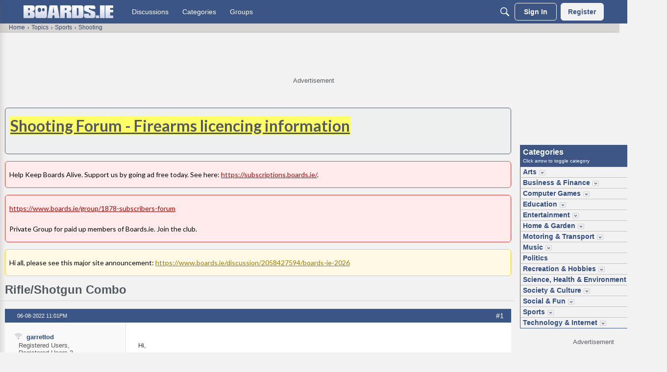

--- FILE ---
content_type: text/html; charset=utf-8
request_url: https://www.google.com/recaptcha/api2/aframe
body_size: 249
content:
<!DOCTYPE HTML><html><head><meta http-equiv="content-type" content="text/html; charset=UTF-8"></head><body><script nonce="e8jdjKYjxB22tTmoaGXCbw">/** Anti-fraud and anti-abuse applications only. See google.com/recaptcha */ try{var clients={'sodar':'https://pagead2.googlesyndication.com/pagead/sodar?'};window.addEventListener("message",function(a){try{if(a.source===window.parent){var b=JSON.parse(a.data);var c=clients[b['id']];if(c){var d=document.createElement('img');d.src=c+b['params']+'&rc='+(localStorage.getItem("rc::a")?sessionStorage.getItem("rc::b"):"");window.document.body.appendChild(d);sessionStorage.setItem("rc::e",parseInt(sessionStorage.getItem("rc::e")||0)+1);localStorage.setItem("rc::h",'1770051907753');}}}catch(b){}});window.parent.postMessage("_grecaptcha_ready", "*");}catch(b){}</script></body></html>

--- FILE ---
content_type: application/javascript; charset=utf-8
request_url: https://fundingchoicesmessages.google.com/f/AGSKWxVXZL3kqwlt-_p1k09N4JkIljSEgjJa28GpOdlS_kC9Aa5HpNV70Gvv0VloSQeStYr0z1_wan6zR3rDuA2Ar_AmcI9Bl5Ul6WexzT-LrCix0YRcTV2mLGhi-bnCcWp7KdIhEQVjrLZTUHmrZjcoA2oc60Ouvmgp9CN1oba-y7dw40p5EASaoeZgnNmJ/_/ero-ads-=468x60_/120x240_/adsarticlescript.-120x600c.
body_size: -1287
content:
window['41b32f5a-532f-46b9-89b9-b8fb3565b39a'] = true;

--- FILE ---
content_type: image/svg+xml
request_url: https://w4.vanillicon.com/v2/42a50eea82425f3ba4b6286f200a803c.svg
body_size: 909
content:
<?xml version="1.0" encoding="UTF-8" standalone="no"?>
<svg xmlns="http://www.w3.org/2000/svg" xmlns:xlink="http://www.w3.org/1999/xlink" width="40px" height="40px" viewBox="0 0 40 40" version="1.1"><title>Singing</title><desc>Your unique vanillicon is crafted with love by the team at vanillaforums.com.</desc><defs/><g id="vanillicon" stroke="none" stroke-width="1" fill="none" fill-rule="evenodd"><rect id="background" fill="#FC3C76" x="-2" y="-2" width="44" height="44"/><g id="avatar" transform="rotate(32, 20, 20) translate(3.000000, 3.000000)"><circle id="body" fill="#FCCA04" cx="17" cy="17" r="16"/><g id="eyes" transform="translate(9.000000, 12.000000)" fill="#694257"><path d="M2.5,5 C3.88071187,5 5,3.88071187 5,2.5 C5,1.11928813 3.88071187,0 2.5,0 C1.11928813,0 0,1.11928813 0,2.5 C0,3.88071187 1.11928813,5 2.5,5 Z" id="left_eye"/><circle id="right_eye" cx="13.5" cy="2.5" r="2.5"/></g><g id="mouth" transform="translate(13.000000, 21.000000)" fill="#694257"><path d="M4,7 C6.209139,7 8,5.3124579 8,3.23076923 L8,0.996357876 C8,0.446084616 7.54696369,0 7.00296986,0 L0.997030139,0 C0.446385598,0 0,0.438091137 0,1.00790469 L0,3.23076923 C0,5.3124579 1.790861,7 4,7 Z M4,6 C5.1045695,6 6,5.55228475 6,5 C6,4.44771525 5.1045695,4 4,4 C2.8954305,4 2,4.44771525 2,5 C2,5.55228475 2.8954305,6 4,6 Z" id="mouth"/></g><path d="M34,17 C34,7.61115925 26.3888407,0 17,0 C7.61115925,0 0,7.61115925 0,17 C0,26.3888407 7.61115925,34 17,34 C26.3888407,34 34,26.3888407 34,17 Z M3,17 C3,9.2680135 9.2680135,3 17,3 C24.7319865,3 31,9.2680135 31,17 C31,24.7319865 24.7319865,31 17,31 C9.2680135,31 3,24.7319865 3,17 Z" id="circle" fill="#694257"/></g></g></svg>
